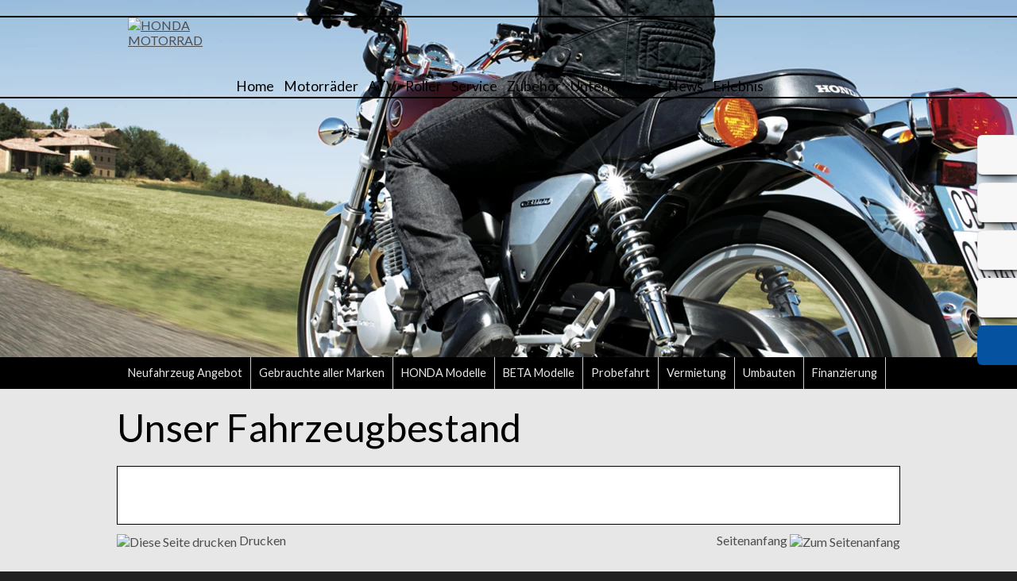

--- FILE ---
content_type: text/html; charset=utf-8
request_url: https://cycle-world.de/MOTORRAD/FAHRZEUGBESTAND/item.html?itemID=2991827
body_size: 5083
content:

<!DOCTYPE html>
<html>
  <head>
    
<meta http-equiv="X-UA-Compatible" content="IE=edge,chrome=1">
<meta charset="utf-8" />
<title> Unser Fahrzeugbestand - MOTORRAD - Cycle World GmbH - 99974 Unstruttal, Im Sande 2a - HONDA</title>
<meta name="keywords"
      content=" MOTORRAD - Cycle World GmbH, 99974 Unstruttal, Im Sande 2a, Motorrad , Motorradmarkt,Gebrauchtmarkt, Finanzierung, Motorr&amp;auml;der,Motorrad, HONDA" />
<meta name="description"
      content="Neue &amp;#10003;  Gebrauchte &amp;#10003;  Service &amp;#10003;  -MOTORRAD - Cycle World GmbH, 99974 Unstruttal, Im Sande 2a, Motorrad , Motorradmarkt,Gebrauchtmarkt, Finanzierung, Motorr&amp;auml;der,Motorrad" />
<meta name="author" content="Cycle World GmbH" /> 




<meta http-equiv="Cache-control" content="public" />
<meta name="robots" content="noarchive,noimageindex" />
<meta name="robots" content="index, follow" />





<link type="image/x-icon" rel="shortcut icon"
      href="https://cycle-world.de/favicon.ico" />

 




    

<link rel="stylesheet" type="text/css" media="screen"
      href="https://cycle-world.de/webfonts.css" />



<link rel="stylesheet" type="text/css" media="screen"
      href="https://cycle-world.de/sMenu.css" />

<link rel="stylesheet" type="text/css" media="screen"
      href="https://cdn.1000ps-apps.de/APPS/jquery-apps/lazyYT/lazyYT.css" />
<link rel="stylesheet" type="text/css" media="screen"
      href="https://cdn.1000ps-apps.de/APPS/klaroconsentmanager/klaro.css" />














<link rel="stylesheet" type="text/css" media="screen"
      href="https://cycle-world.de/MOTORRAD/FAHRZEUGBESTAND/cfg.css" />







<link rel="stylesheet" type="text/css" media="screen"
      href="https://cycle-world.de/style.css" />
<link rel="stylesheet" type="text/css" media="screen"
      href="https://cycle-world.de/marke.css" />


<script src="https://cdn.1000ps-apps.de/APPS/modernizr/modernizr-2.6.2/modernizr-2.6.2.min.js"></script>

     
    
  </head>
  <body class="body">


<div> 
<!-- LAYOUT BEGIN -->




<div id="page" class="snap-content">




<div id="header">
<a name="top"></a>
<div id="header_main_border">
<div id="header_main">




<div style="background:url(https://images.1000ps.net/images_bikekat/2015/2-Honda/7605-cb1100ex/1.jpg?w=1920&amp;h=450&amp;mode=crop&amp;scale=down) center center no-repeat;height:450px;">
<img alt="" height="450" width="100%"
     src="https://cycle-world.de/logo_trans.png" />
</div>







</div></div>

<div style="background:#000;height:40px;">
<div style="width:986px;margin:auto;">




<div style="padding: 0 0 0 4px;float:left;"><div
    class="sub_menu_tab">
<div class="sub_menu_tab_container">
<ul id="sub_menu_tab_ul">




<li><a href="https://cycle-world.de/MOTORRAD/GebrauchtMotorrad_MARKE/index.html"
       title="Neufahrzeug Angebot">Neufahrzeug Angebot</a></li>





<li><a href="https://cycle-world.de/MOTORRAD/GebrauchtMotorrad/index.html"
       title="Gebrauchte aller Marken">Gebrauchte aller Marken</a></li>





<li><a href="https://cycle-world.de/MOTORRAD/HONDA/index.html"
       title="HONDA Modelle">HONDA Modelle</a></li>





<li><a href="https://cycle-world.de/MOTORRAD/BETA/index.html"
       title="BETA Modelle">BETA Modelle</a></li>





<li><a href="https://cycle-world.de/MOTORRAD/ProbeFahrtMotorrad/index.html"
       title="Probefahrt">Probefahrt</a></li>





<li><a href="https://cycle-world.de/MOTORRAD/MietMotorrad/index.html"
       title="Vermietung">Vermietung</a></li>





<li><a href="https://cycle-world.de/MOTORRAD/Umbauten/index.html"
       title="Umbauten">Umbauten</a></li>





<li><a href="https://cycle-world.de/MOTORRAD/Finanzierung/index.html"
       title="Finanzierung">Finanzierung</a></li>




</ul>
</div></div></div>

</div></div>
<div id="header_top">
<div id="header_top_content">

<div id="header_top_content_logo" style="float:left;width:130px;margin-left: 14px;">
<a href="http://www.cycle-world.de"><img
    alt="HONDA MOTORRAD"
    src="https://cycle-world.de/honda_logo.png" /></a>
</div>

<div id="header_top_content_menu" style="float:left;background:url('logo_header.png') top left no-repeat;width:842px;">
<div style="margin:73px 0px 0px 10px;"><ul id="sMenu">
<li><a title="Home" href="https://cycle-world.de">Home</a></li>

<li><a href="https://cycle-world.de/MOTORRAD/GebrauchtMotorrad_MARKE/index.html">Motorräder</a>

<ul class="noJS">
<li class="submenu_item"><a href="https://cycle-world.de/MOTORRAD/GebrauchtMotorrad_MARKE/index.html">Neufahrzeug Angebot</a></li>

<li class="submenu_item"><a href="https://cycle-world.de/MOTORRAD/GebrauchtMotorrad/index.html">Gebrauchte aller Marken</a></li>

<li class="submenu_item"><a href="https://cycle-world.de/MOTORRAD/HONDA/index.html">HONDA Modelle</a></li>

<li class="submenu_item"><a href="https://cycle-world.de/MOTORRAD/BETA/index.html">BETA Modelle</a></li>

<li class="submenu_item"><a href="https://cycle-world.de/MOTORRAD/ProbeFahrtMotorrad/index.html">Probefahrt</a></li>

<li class="submenu_item"><a href="https://cycle-world.de/MOTORRAD/MietMotorrad/index.html">Vermietung</a></li>

<li class="submenu_item"><a href="https://cycle-world.de/MOTORRAD/Umbauten/index.html">Umbauten</a></li>

<li class="submenu_item"><a href="https://cycle-world.de/MOTORRAD/Finanzierung/index.html">Finanzierung</a></li>
</ul>
</li>


<li><a href="https://cycle-world.de/QUAD_ATV/ADLY/index.html">ATV</a>

<ul class="noJS">
<li class="submenu_item"><a href="https://cycle-world.de/QUAD_ATV/ADLY/index.html">ADLY Quad/ATV</a></li>

<li class="submenu_item"><a href="https://cycle-world.de/QUAD_ATV/KYMCO/index.html">KYMCO Quad/ATV</a></li>

<li class="submenu_item"><a href="https://cycle-world.de/QUAD_ATV/HERKULES/index.html">HERKULES Quad/ATV</a></li>

<li class="submenu_item"><a href="https://cycle-world.de/QUAD_ATV/CECTEK/index.html">CECTEK Quad/ATV</a></li>

<li class="submenu_item"><a href="https://cycle-world.de/QUAD_ATV/Finanzierung/index.html">Finanzierung</a></li>
</ul>
</li>


<li><a href="https://cycle-world.de/MOTORROLLER/HONDA/index.html">Roller</a>

<ul class="noJS">
<li class="submenu_item"><a href="https://cycle-world.de/MOTORROLLER/HONDA/index.html">HONDA Roller</a></li>

<li class="submenu_item"><a href="https://cycle-world.de/MOTORROLLER/Finanzierung/index.html">Finanzierung</a></li>
</ul>
</li>


<li><a href="https://cycle-world.de/MOTORRAD_SERVICE/CMS_LDA_SERVICE/index.html">Service</a>

<ul class="noJS">
<li class="submenu_item"><a href="https://cycle-world.de/MOTORRAD_SERVICE/CMS_LDA_SERVICE/index.html">Service</a></li>

<li class="submenu_item"><a href="https://cycle-world.de/MOTORRAD_SERVICE/ErsatzteilService/index.html">Ersatzteil-Service</a></li>

<li class="submenu_item"><a href="https://cycle-world.de/MOTORRAD_SERVICE/WerkstattTermin/index.html">Werkstatt-Termin</a></li>

<li class="submenu_item"><a href="https://cycle-world.de/MOTORRAD_SERVICE/SucheGebrauchte/index.html">Suche Gebrauchte</a></li>

<li class="submenu_item"><a href="https://cycle-world.de/MOTORRAD_SERVICE/BarAnkauf/index.html">Bar-Ankauf</a></li>

<li class="submenu_item"><a href="https://cycle-world.de/MOTORRAD_SERVICE/ReifenService/index.html">Reifen-Service</a></li>
</ul>
</li>


<li><a href="https://cycle-world.de/MOTORRAD_ZUBEHOER/PDF_HONDA_ZUBEHOER/index.html">Zubehör</a>

<ul class="noJS">
<li class="submenu_item"><a href="https://cycle-world.de/MOTORRAD_ZUBEHOER/PDF_HONDA_ZUBEHOER/index.html">Zubehör Prospekte</a></li>

<li class="submenu_item"><a href="https://cycle-world.de/MOTORRAD_ZUBEHOER/IF_BIKETEILE/index.html">Gebrauchtteile Shop</a></li>

<li class="submenu_item"><a href="https://cycle-world.de/MOTORRAD_ZUBEHOER/ONLINESHOP_OEHLINS/index.html">oehlins Shop</a></li>

<li class="submenu_item"><a href="https://cycle-world.de/MOTORRAD_ZUBEHOER/Bagster_NEU/index.html">Sitzbank Konfigurator</a></li>

<li class="submenu_item"><a href="https://cycle-world.de/MOTORRAD_ZUBEHOER/ONLINESHOP_HJC/index.html">HJC Shop</a></li>

<li class="submenu_item"><a href="https://cycle-world.de/MOTORRAD_ZUBEHOER/ONLINESHOP_SHOEI/index.html">SHOEI Shop</a></li>
</ul>
</li>


<li><a href="https://cycle-world.de/MOTORRAD_UNTERNEHMEN/CMS_LDA_UNTERNEHMEN/index.html">Unternehmen</a>

<ul class="noJS">
<li class="submenu_item"><a href="https://cycle-world.de/MOTORRAD_UNTERNEHMEN/CMS_LDA_UNTERNEHMEN/index.html">Unser Unternehmen</a></li>

<li class="submenu_item"><a href="https://cycle-world.de/MOTORRAD_UNTERNEHMEN/UnserTeam/index.html">Unser Team</a></li>

<li class="submenu_item"><a href="https://cycle-world.de/MOTORRAD_UNTERNEHMEN/Jobangebote/index.html">Jobangebote</a></li>

<li class="submenu_item"><a href="https://cycle-world.de/MOTORRAD_UNTERNEHMEN/Kontakt/index.html">Kontakt</a></li>
</ul>
</li>


<li><a href="https://cycle-world.de/MOTORRAD_NEWS/MotorradNews/index.html">News</a>

<ul class="noJS">
<li class="submenu_item"><a href="https://cycle-world.de/MOTORRAD_NEWS/MotorradNews/index.html">Cycle World News</a></li>

<li class="submenu_item"><a href="https://cycle-world.de/MOTORRAD_NEWS/IF_FUEHRERSCHEIN/index.html">Der neue 2rad-Führerschein</a></li>

<li class="submenu_item"><a href="https://cycle-world.de/MOTORRAD_NEWS/HONDA_AKTIONEN/index.html">Aktuelle HONDA Aktionen</a></li>
</ul>
</li>


<li><a href="https://cycle-world.de/MOTORRAD_ERLEBNIS/YOUTUBE_PL_SHOW_HONDA_EUROPE_DE/index.html">Erlebnis</a>

<ul class="noJS">
<li class="submenu_item"><a href="https://cycle-world.de/MOTORRAD_ERLEBNIS/YOUTUBE_PL_SHOW_HONDA_EUROPE_DE/index.html">HONDA Videos</a></li>

<li class="submenu_item"><a href="https://cycle-world.de/MOTORRAD_ERLEBNIS/YOUTUBE_SHOW_1000PS_MARKE/index.html">1000PS HONDA Videos</a></li>

<li class="submenu_item"><a href="https://cycle-world.de/MOTORRAD_ERLEBNIS/Veranstaltungen/index.html">Cycle World Events</a></li>

<li class="submenu_item"><a href="https://cycle-world.de/MOTORRAD_ERLEBNIS/Veranstaltungen_Rueckblick/index.html">Events Rückblick</a></li>

<li class="submenu_item"><a href="https://cycle-world.de/MOTORRAD_ERLEBNIS/Galerien/index.html">Cycle World Fotos</a></li>

<li class="submenu_item"><a href="https://cycle-world.de/MOTORRAD_ERLEBNIS/PDF_PROSPEKTE_HONDA/index.html">HONDA E-Broschüren</a></li>
</ul>
</li>

</ul></div>
</div>

<div style="clear:both;"></div>
</div></div>

</div>

<div id="page-wrapper">
<div id="content">
<div id="contentwrapper">
<div>



<div id="tableContentMain">

<div class="ContentMain"><div><div>
<div class="boxmaintitle">
<div>Unser Fahrzeugbestand</div>
</div>
<div class="boxmainborder"><div class="boxmaincontent"><div class="boxmaintext">

<div style="clear:both;"></div>
<div>


 
</div>
</div></div></div>
</div>
<table id="printmenu" width="100%" cellpadding="0" cellspacing="0" border="0"><tr>
<td align="left"><a style="text-decoration:none;"
                    target="_blank"
                    title="Diese Seite drucken"
                    href="PRINT_ITEM.html?itemID=2991827"><img
    alt="Diese Seite drucken"
    style="vertical-align: middle;"
    src="https://cycle-world.de/PRINTdrucken.gif" />&nbsp;Drucken</a></td>
<td>&nbsp;</td>
<td align="right"><a style="text-decoration:none;" href="#top" title="Zum Seitenanfang">Seitenanfang&nbsp;<img
    alt="Zum Seitenanfang" style="vertical-align: middle;"
    src="https://cycle-world.de/PRINTtop.gif" /></a></td>
</tr></table>
</div></div>


</div>
<div style="clear:both;"></div>


</div>
</div></div>

<div id="ContentBottomRowWrapper">
<div class="ContentBottomRow" valign="top">





<div class="teaserbottom">
<div class="contentwrapperbottom">
<div id="content_switch"></div>
<div id="content_switch"></div>

<div><div>not available</div></div>
<div id="content_switch"></div>
<div id="content_switch"></div>
</div></div></div>
</div>

<div id="footer">
<div id="footerwrapper">
<div class="footer_menu">
<span>
| 


<a class="footerlinks"
   href="https://cycle-world.de/MOTORRAD/GebrauchtMotorrad_MARKE/index.html"
   title="GebrauchtMotorrad_MARKE">Neufahrzeug Angebot</a> | 




<a class="footerlinks"
   href="https://cycle-world.de/MOTORRAD/GebrauchtMotorrad/index.html"
   title="GebrauchtMotorrad">Gebrauchte aller Marken</a> | 




<a class="footerlinks"
   href="https://cycle-world.de/MOTORRAD/HONDA/index.html"
   title="HONDA">HONDA Modelle</a> | 




<a class="footerlinks"
   href="https://cycle-world.de/MOTORRAD/BETA/index.html"
   title="BETA">BETA Modelle</a> | 




<a class="footerlinks"
   href="https://cycle-world.de/MOTORRAD/ProbeFahrtMotorrad/index.html"
   title="ProbeFahrtMotorrad">Probefahrt</a> | 




<a class="footerlinks"
   href="https://cycle-world.de/MOTORRAD/MietMotorrad/index.html"
   title="MietMotorrad">Vermietung</a> | 




<a class="footerlinks"
   href="https://cycle-world.de/MOTORRAD/Umbauten/index.html"
   title="Umbauten">Umbauten</a> | 




<a class="footerlinks"
   href="https://cycle-world.de/MOTORRAD/Finanzierung/index.html"
   title="Finanzierung">Finanzierung</a> | 


</span>
</div>

<div class="footer_buttons">
<div class="footer_buttons_left">
Cycle World GmbH <br /> Im Sande 2a - 99974 Unstruttal - Tel: 03601 - 442307
</div>
<div class="footer_buttons_right">
<div class="footer_imprint">
<a href="https://cycle-world.de/Impressum/#datenschutz">Datenschutz</a> &nbsp;<a
    href="https://cycle-world.de/Impressum/#disclaimer">Disclaimer</a>&nbsp;<a
    href="https://cycle-world.de/Impressum/#impressum">Impressum</a>&nbsp;
</div>
</div>
<div style="clear:both;"></div></div>
</div></div>
</div></div>


<!-- LAYOUT END -->
</div>

   
   
   <div id="sidebarright">

<a title="Open ?"
   onclick="return hs.htmlExpand(this, { objectType: 'ajax'} )"
   class="sidebarrightbutton sbbrightopen"
   href="https://cycle-world.de/SIDEBAR_CONTENT#OPEN"></a>

<a title="Kontakt"
   onclick="return hs.htmlExpand(this, { objectType: 'ajax'} )"
   class="sidebarrightbutton sbbrightphone"
   href="https://cycle-world.de/SIDEBAR_CONTENT#CONTACT"></a>

<a onclick="return hs.htmlExpand(this, { objectType: 'ajax'} )"
   class="sidebarrightbutton sbbrightqr"
   title="Smartphone-Web"
   href="https://cycle-world.de/SIDEBAR_CONTENT#QRCODE"></a>

<a target="_blank" title="Anfahrt"
   class="sidebarrightbutton sbbrightmap"
   href="https://goo.gl/maps/TZTBi6nr6nL2"></a>

<a target="_blank" title="unser Facebook"
   class="sidebarrightbutton sbbrightfb"
   href="https://www.facebook.com/Cycle-World-GmbH-130585616998316/"></a>


<!--


<a tal:attributes="href here/cfg_ebay_url" target="_blank" title="unser Ebay-Shop" class="sidebarrightbutton sbbrightebay"></a>


<a tal:attributes="href here/cfg_facebook_url" target="_blank" title="unser Facebook" class="sidebarrightbutton sbbrightfb"></a>
-->


</div>
   
   
   
   
    
   <div id="sidebarbottom"><div class="sidebarbottomcontent"><div class="sidebarbottomcontentwrapper">
<div id="sidebarbottomcontenttitle"></div>
<div id="sidebarbottomcontentext"></div>
</div></div></div>


 
   
   


<script src="https://code.jquery.com/jquery-1.8.0.min.js"></script>
 


 
<script src="https://cycle-world.de/lytebox.js"></script>





<script type="text/javascript"
        src="https://cdn.1000ps-apps.de/APPS/jquery-apps/FitVids/jquery.fitvids.js"></script>


<script type="text/javascript"
        src="https://cdn.1000ps-apps.de/APPS/jquery-apps/lazyYT/lazyYT.js"></script>

<script defer type="application/javascript"
        src="klaroconfig.js"></script>   
<script defer type="application/javascript"
        src="https://cdn.1000ps-apps.de/APPS/klaroconsentmanager/klaro.js"></script>







  






<script src="https://cdn.1000ps-apps.de/APPS/jquery-apps/jcarousellite/jcarousellite_1.0.1c5.js"></script>




<script src="https://cdn.1000ps-apps.de/APPS/jquery-apps/DataTables-1.9.2/jquery.dataTables.min.js"></script>
<script src="https://cycle-world.de/jquery.seithe.1000ps.dt.js"></script>




<script type="text/javascript"
        src="https://cycle-world.de/jquery.seithe.1000ps.js"></script>
<script type="text/javascript"
        src="https://cycle-world.de/jquery.seithe.cms.js"></script>




<script type="text/javascript">

   
   



$('#sMenu > li > ul').removeClass('noJS');
$('#sMenu > li > ul').hide();
$('#sMenu > li').hover(function(){
$(this).children('ul:hidden').slideDown('slow');
}, function() {
$(this).children('ul:visible').slideUp('slow')
.hide();
})









hs.graphicsDir = 'graphics/';
hs.showCredits = false;
hs.align = 'center';
hs.transitions = ['expand', 'crossfade'];
hs.fadeInOut = true;
hs.preserveContent = false;
hs.dimmingOpacity = 0.8;
hs.outlineType = 'rounded-white';
hs.marginBottom = 105; // make room for the thumbstrip and the controls

hs.registerOverlay({
	html: '<div class="closebutton" onclick="return hs.close(this)" title="Schliessen"></div>',
	position: 'top right',
	useOnHtml: true,
	fade: 2 // fading the semi-transparent overlay looks bad in IE
});

// Add the slideshow controller
hs.addSlideshow({
	slideshowGroup: ['group1', 'group2'], //valid 4 groups [bla] wg iFrame
	interval: 5000,
	repeat: true,
	useControls: true,
	fixedControls: false,
	overlayOptions: {
		className: 'large-dark',
		opacity: 0.6,
		position: 'bottom center',
		offsetX: 0,
		offsetY: -20,
      hideOnMouseOut: true
	}/* ,
	thumbstrip: {
		mode: 'horizontal',
		position: 'bottom center',
		relativeTo: 'viewport'
	} 
*/
});

// gallery config object
var config1 = {
	slideshowGroup: 'group1',
        autoplay : true,
	transitions: ['expand', 'crossfade']
};

var config2 = {
	slideshowGroup: 'group2',
        autoplay : false,
	transitions: ['expand', 'crossfade']
};













$(".bgImagesBottomSlider .jCarouselLite").jCarouselLite({
    scroll: 1,
    auto: 4500,
    speed: 200,
    visible: 1,
});




$('.youtube-full-width').fitVids();




$('.js-lazyYT').lazyYT(''); 








      if ( $("#DT_STANDARD")[0] ) {
		
      $('#DT_STANDARD').dataTable({
        "aaSorting": [[ 2, "desc" ]],
        
        "bPaginate": false,
        "bInfo": false,
        "aoColumnDefs": [
        { "bSortable": false, "aTargets": [ 0 ] },
        { "bSearchable": false, "aTargets": [ 0,3 ] },
        { "sType": "ps-ez", "aTargets": [ 2 ] },
        { "sType": "ps-km", "aTargets": [ 3 ] },
        { "sType": "numeric-comma", "aTargets": [ 4 ] }
        ],
        "oLanguage": {
        "sSearch": "Motorrad finden:",
        "sZeroRecords": "Keine passenden Daten gefunden. Bitte ändern sie ihren Suchbegriff.",
        "sInfo": "Zeige _START_. bis _END_. von insgesamt _TOTAL_ Fahrzeugen"
        }
      });
		
      $('.dataTables_filter input').each(function(){     
        $(this).click(function(){
          $(this).val("");
          $('#DT_STANDARD').dataTable().fnFilter('');
          $('html, body').animate({scrollTop: $("#content").offset().top}, 1000);
          $("#static_fast_filter_extend").show();
        });
        $(this).keyup(function(){
        $('html, body').animate({scrollTop: $("#content").offset().top}, 1000);
        });
      });

      $("#sidebarbottomcontenttitle").replaceWith($("#DT_STANDARD_filter")); 
      
		
      

      
	
      }	
      






   

if ($(window).height() < 1200) {
$('html, body').animate({scrollTop: $("#page").offset().top}, 1000);
$('html, body').animate({scrollTop: $("#content").offset().top -36 }, 500);
}


$(".xml_item_id").hide();
$("#sidebarbottomcontenttitle").replaceWith("<div style='clear:both;' align='center'><a id='sidebar_bottom_item_back' href='index.html' class='fButton btn btn-block btn-primary'>...zurück zur Übersicht Unser Fahrzeugbestand</a></div>");
$("#sidebarbottom").hide();
$(window).scroll(function(){
  if($(window).scrollTop() > $(document).height() - $(window).height() - 600)
    {
     $("#sidebarbottom").css({ "bottom": "-4px"}); 
     $("#sidebarbottom").show();
     
    }
    else
    {        
     $("#sidebarbottom").hide();
    }
});





</script>

   <div style="text-align:center;" class="poweredby"><div id="poweredbyreferenzen">
<a href="https://1000ps-websites.de/" target="_blank" title="powered by 1000PS-MOTORRAD-Websites"><img
    alt="1000PS Motorrad-Websites"
    src="https://cycle-world.de/app_poweredby.png" /></a>
<br /><br /></div>
<a href="index.html?xmlCACHE=0&amp;msg=msg017"><img alt="Ok"
    src="https://cycle-world.de/app_reload.png" /></a>
<br /><br />




<div style="margin-top:20px;text-align:center;">

</div>





</div> 
   

   <a id="adminbox"></a>
   

  </body>
</html>


--- FILE ---
content_type: text/css; charset=utf-8
request_url: https://cycle-world.de/sMenu.css
body_size: 586
content:
#sMenu {
	display:table;
	margin:0;
	padding:0;

}




/** first level **/

#sMenu li {
	display:table-cell;
        margin:0;
        float:left;
	background-color:transparent;
}


#sMenu li a {
  padding: 0px 6px 0px 6px;
  display:block;
  cursor:pointer;
  font-size: 1.1em;
  font-weight:normal;
  line-height: 27px;
  font-style: normal;
  color: #000;
  text-decoration:none;
	}

#sMenu li a:hover{
    text-decoration: none;
    background-color: #E30420;
    color: #fff;
}
	
/** second level **/


#sMenu li ul {
	display:hidden;
	position:absolute;
	padding:0;
	margin:0;
        width:200px;
       z-index: 100;
       
}

.noJS {
  display:none;
}


#sMenu li:hover ul {
    display: block;
}
	

#sMenu li ul li {
    background-color: #E30420;
    display: block;
    border-top: 1px solid #E30420;
    border-bottom: 1px solid #E30420;
    margin: 0;
    overflow: hidden;height: 30px;
    padding: 0 0 0 0px;
    width:100%;
   height: 30px;
}
	
#sMenu li ul li.arrow {
}
		
		
#sMenu li ul li a {
 text-decoration:none;	
 display:block;
 color:#fff;
 font-weight: normal;
 font-size:0.9em;
 text-decoration:none;
 padding: 0px 4px 0px 12px;
 line-height: 30px;	
}
		
		
#sMenu li ul li a.isParent {display:table-cell;
 /** background:#3A3A3A url('../arrow_right.png') no-repeat right center; **/
 text-decoration:none;
}

#sMenu li ul li:hover {
 background-color: #ffffff;
 color:#E30420;
 border-color: #333;
}
			
#sMenu li ul li a:hover {
 background-color: #ffffff;
 color:#E30420;
}



--- FILE ---
content_type: text/css; charset=utf-8
request_url: https://cycle-world.de/style.css
body_size: 360
content:
@import url("https://fonts.googleapis.com/css?family=Lato:400,700");
@import url("basic.css");
@import url("T_MSG_BOX_CSS.css");
@import url("dynbox.css");
@import url("dynbox_custom.css");
@import url("lytebox.css");
@import url("slider.css");
@import url("sidebar.css");
@import url("xml.css");
@import url("custom.css");

#sidebarright, #sidebarleft {
    top: 170px;
}


 
.zubehoerTitle{
font-size: 15px;
font-weight: bold;
margin-bottom: 20px;
}

.zubehoerIssuuBg{
background-color:#222222;
}

.zubehoerSubTitle{
font-size: 15px;
font-weight: bold;
margin: 20px 0 10px 0;
}

.zubehoerText{
font-size: 13px;
margin-right: 20px;
line-height:20px;
text-align: justify;
}

#zubehoerIssuuIframe{
  width:948px;
}

#sMenu {
  margin-left:-10px;
}

--- FILE ---
content_type: text/css; charset=utf-8
request_url: https://cycle-world.de/dynbox_custom.css
body_size: 710
content:
/* DYN BOX START */

.dynboxstart, .dynboxstartimg, .dynboxstartimg img, .dynboxstarttop, .dynboxstarttext{
width: 304.6px;
}

.dynboxteaser, .dynboxteaserimg, .dynboxteaserimg img, .dynboxteasertop, .dynboxteasertext{
width: 320px;
}

.dynboxcontent, .dynboxcontentimg, .dynboxcontentimg img, .dynboxcontenttop, .dynboxcontenttext{
width: 304.6px;
}

.dynboxfahrzeuge, .dynboxfahrzeugeimg, .dynboxfahrzeugeimg img, .dynboxfahrzeugetop, .dynboxfahrzeugetext{
width: 288px;
}

.dynboxstart {
    margin: 18px;
}

.dynboxteaser {
    margin: 0 0px 40px 0;
}

.dynboxcontent {
    margin: 18px;
}

.dynboxfahrzeuge {
    margin: 0 20px 20px 0;
}

.dynboxstart:hover div.dynboxstarttext, .dynboxteaser:hover div.dynboxteasertext, .dynboxcontent:hover div.dynboxcontenttext , .dynboxfahrzeuge:hover div.dynboxfahrzeugetext{
    background-color: #fff;
color: #000;
}

.dynboxteaser:hover div.dynboxteaserbottom, .dynboxstart:hover div.dynboxstartbottom, .dynboxcontent:hover div.dynboxcontentbottom, .dynboxfahrzeuge:hover div.dynboxfahrzeugebottom{
    background-color: #767676;
}

.dynboxteaser:hover div.dynboxteasertext{
    display: none;
}

.dynboxstart:hover div.dynboxstarttitle,  .dynboxstart:hover div.dynboxstarttitle a{
    color: #E30420;
    background-color: #fff;
}

.dynboxstart:hover div.dynboxstarttext{
    display: none;
}

.dynboxteaser:hover div.dynboxteasertitle,  .dynboxteaser:hover div.dynboxteasertitle a{
        color: #E30420;
    background-color: #fff;
}

.dynboxcontent:hover div.dynboxcontenttitle,  .dynboxcontent:hover div.dynboxcontenttitle a{
        color: #E30420;
    background-color: #fff;
}

.dynboxcontent:hover div.dynboxcontenttext{
    display: none;
}

.dynboxfahrzeuge:hover div.dynboxfahrzeugetitle,  .dynboxfahrzeuge:hover div.dynboxfahrzeugetitle a{
        color: #E30420;
    background-color: #fff;
}

.dynboxstarttext, .dynboxcontenttext, .dynboxfahrzeugetext, .dynboxteasertext {
    background-color: #efefef;
    bottom: 0;
    color: #000;
    font-weight: normal;
}



.dynboxstarttop, .dynboxteasertop, .dynboxcontenttop, .dynboxfahrzeugetop {
background-color: transparent;
border-bottom: 0px solid #B5AC95;
height:0px;  
}



.dynboxstartbottom, .dynboxteaserbottom, .dynboxcontentbottom, .dynboxfahrzeugebottom {
height:40px;
background-color: #E30420;
 border-bottom-left-radius: 0px;
    border-bottom-right-radius: 0px;
}

.dynboxstarttitle, .dynboxteasertitle, .dynboxcontenttitle, .dynboxfahrzeugetitle {
    overflow: hidden;
    padding: 0px 0px 0px 0px;
    height:40px; 
    padding: 0px 10px;   
        
background: transparent;

}

.dynboxstarttitle a, .dynboxstarttitle span, .dynboxteasertitle a, .dynboxteasertitle span, .dynboxcontenttitle a, .dynboxcontenttitle span, .dynboxfahrzeugetitle a, .dynboxfahrzeugetitle span{
    
    
    font-size: 1.1em;
    font-style: normal;
    font-weight: normal;
    text-align:center;
    line-height: 40px;
color: #fff;
   display:block;
   text-transform:uppercase;
}



.dynboxteasertitle {
  padding: 0;
}

.dynboxstartcontainer, .dynboxcontentcontainer, .dynboxteasercontainer {
  background-color: #fff;
}


--- FILE ---
content_type: text/css; charset=utf-8
request_url: https://cycle-world.de/sidebar.css
body_size: 2483
content:
/* ### SIDEBAR ########*/
#sidebarright, #sidebarleft{
    position: fixed;
    top: 350px;
    width: 60px;
    z-index: 100;
}

#sidebarright {
    right: -10px;
    transition:right .6s;
    -webkit-transition:right .6s; /* Safari */
}

#sidebarleft {
    left: -10px;
    transition:left .6s;
    -webkit-transition:left .6s; /* Safari */
}

.sidebarrightbutton, .sidebarleftbutton {
  width: 60px;
  height: 50px;
  float: left;
  margin: 0px 0px 10px 0px;
  border-radius: 6px;
  box-shadow:
        0px 0px 1px 0px rgba(0,0,0,.5) inset,
       /* 0px 3px 6px 0px rgba(255,255,255,1) inset,*/
        0px 3px 2px -1px rgba(0,0,0,.5),
        0px 12px 20px -10px rgba(0,0,0,1);
        
}


.sidebarbottombutton{
  width: 50px;
  height: 50px;
  float: left;
  margin: 0px 5px 10px 5px;
  border-radius: 6px;
   
}


.sidebarrightbutton:hover {
transform: translate(-6px,0px);
-moz-transform: translate(-6px,0px);  /* Firefox */
-ms-transform: translate(-6px,0px); /* Internet Explorer */
-webkit-transform: translate(-6px,0px); /* Safari and Chrome */
-o-transform: translate(-6px,0px); /* Opera */
}

.sidebarleftbutton:hover {
transform: translate(6px,0px);
-moz-transform: translate(6px,0px);  /* Firefox */
-ms-transform: translate(6px,0px); /* Internet Explorer */
-webkit-transform: translate(6px,0px); /* Safari and Chrome */
-o-transform: translate(6px,0px); /* Opera */
}




/* ### SIDEBAR BUTTONS RIGHT ########*/


.sbbrightphone { background: url(sbb_phone.png) no-repeat 0 0 #f7f7f7; }

.sbbrightclickmeet { background: url(sbb_clickmeet.png) no-repeat 0 0 #333; }

.sbbrightmail { background: url(sbb_mail.png) no-repeat 0 0 #f7f7f7; }

.sbbrightopen { background: url(sbb_open.png) no-repeat 0 0  #f7f7f7; }

.sbbrightapps { background: url(sbb_apps.png) no-repeat 0 0  #f7f7f7; }

.sbbrightevents { background: url(sbb_events.png) no-repeat 0 0 #f7f7f7; }

.sbbrightneue { background: url(sbb_neue.png) no-repeat 0 0  #f7f7f7; }

.sbbrightfb {background:url(sbb_fb.png) no-repeat 0 0  #0552a0;}

.sbbrightwhatsapp {background:url(sbb_whatsapp.png) no-repeat 0 0  #65bc54;}

.sbbrightmap {background:url(sbb_map.jpg) no-repeat 0 0  #f7f7f7;}

.sbbrightgooglereview {background:url(sbb_google_review.png) no-repeat 0 0  #f7f7f7;}

.sbbrightstreetview {background:url(sbb_streetview.png) no-repeat 0 0  #f7f7f7;}

.sbbrightfbme {background:url(sbb_fbme.png) no-repeat 0 0  #f7f7f7;}

.sbbrightfinanz {background:url(sbb_finanz.png) no-repeat 0 0  #f7f7f7;}

.sbbrightyoutube { background: url(sbb_youtube.png) no-repeat 0 0 #f7f7f7; }
.sbbrightinstagram { background: url(sbb_instagram.png) no-repeat 0 0 #f7f7f7; }
.sbbrightgoogleplus { background: url(sbb_googleplus.png) no-repeat 0 0 #f7f7f7; }



.sbbrightnewsletter {background:url(sbb_newsletter.png) no-repeat 0 0  #f7f7f7;}

.sbbrightbekleidung {background:url(sbb_bekleidung.png) no-repeat 0 0  #f7f7f7;}

.sbbrightgebrauchte {background:url(sbb_gebrauchte.png) no-repeat 0 0  #f7f7f7;}

.sbbrightgebrauchte01 {background:url(sbb_gebrauchte01.png) no-repeat 0 0  #f7f7f7;}

.sbbrighthelme {background:url(sbb_helme.png) no-repeat 0 0  #f7f7f7;}

.sbbrighthonda {background:url(sbb_honda.png) no-repeat 0 0  #f7f7f7;}

.sbbrightducati {background:url(sbb_ducati.png) no-repeat 0 0  #f7f7f7;}

.sbbrightaprilia {background:url(sbb_aprilia.png) no-repeat 0 0  #f7f7f7;}

.sbbrightshop {background:url(sbb_shop.png) no-repeat 0 0  #f7f7f7;}

.sbbrightversicherung {background:url(sbb_versicherung.png) no-repeat 0 0  #f7f7f7;}

.sbbrightebay {background:url(sbb_ebay.png) no-repeat 0 0  #f7f7f7;}

.sbbrighttwitter {background:url(sbb_twitter.png) no-repeat 0 0  #f7f7f7;}

.sbbrightamazon {background:url(sbb_amazon.png) no-repeat 0 0  #f7f7f7;}

.sbbrightqr {background:url(sbb_qr.png) no-repeat 0 0  #f7f7f7;}

.sbbrightmobile {background:url(sbb_mobile.png) no-repeat 0 0  #f7f7f7;}


/* ### SIDEBAR BUTTONS LEFT ########*/


.sbbleftphone { background: url(sbb_phone.png) no-repeat 10px 0 #f7f7f7; }


.sbbleftmotorrad_safari { background: url(sbb_motorrad_safari.png) no-repeat 10px 0 #000000; }



.sbbleftopen { background: url(sbb_open.png) no-repeat 10px 0  #f7f7f7; }

.sbbleftevents { background: url(sbb_events.png) no-repeat 10px 0 #f7f7f7; }

.sbbleftneue { background: url(sbb_neue.png) no-repeat 10px 0  #f7f7f7; }

.sbbleftteile { background: url(sbb_teile.png) no-repeat 10px 0  #f7f7f7; }

.sbbleftfb {background:url(sbb_fb.png) no-repeat 10px 0  #0552a0;}

.sbblefttwitter { background: url(sbb_twitter.png) no-repeat 10px 0  #f7f7f7; }


.sbbleftmap {background:url(sbb_map.jpg) no-repeat 10px 0  #f7f7f7;}

.sbbleftfinanz {background:url(sbb_finanz.png) no-repeat 10px 0  #f7f7f7;}

.sbbleftbekleidung {background:url(sbb_bekleidung.png) no-repeat 10px 0  #f7f7f7;}

.sbbleftmotoport {background:url(sbb_motoport.png) no-repeat 10px 0  #f7f7f7;}

.sbbleftadacrent {background:url(sbb_adac_rent.png) no-repeat 10px 0  #ffcc00;}

.sbbleftversicherung {background:url(sbb_versicherung.png) no-repeat 10px 0  #f7f7f7;}

.sbbleftbenelli {background:url(sbb_benelli.png) no-repeat 10px 0  #f7f7f7;}

.sbblefttinbot {background:url(sbb_tinbot.png) no-repeat 10px 0  #000000;}

.sbbleftpdfbrochure {background:url(sbb_pdfbrochure.png) no-repeat 10px 0  #f7f7f7;}

.sbbleftvideo {background:url(sbb_video.png) no-repeat 10px 0  #f7f7f7;}

.sbbleftmotor {background:url(sbb_motor.png) no-repeat 10px 0  #f7f7f7;}

.sbbleftniu {background:url(sbb_niu.png) no-repeat 10px 0  #f7f7f7;}

.sbbleftvoge {background:url(sbb_voge.png) no-repeat 10px 0  #000;}

.sbbleftmondial {background:url(sbb_mondial.png) no-repeat 10px 0  #f7f7f7;}

.sbbleftmotomorini {background:url(sbb_motomorini.png) no-repeat 10px 0  #ad9765;}

.sbbleftpolaris {background:url(sbb_polaris.png) no-repeat 10px 0  #000000;}

.sbbleftnewsletter {background:url(sbb_newsletter.png) no-repeat 10px 0  #f7f7f7;}

.sbbleftgebrauchte {background:url(sbb_gebrauchte.png) no-repeat 10px 0  #f7f7f7;}


.sbbleftstandheizung {background:url(sbb_standheizung.png) no-repeat 10px 0  #f7f7f7;}
.sbbleftwebastoservicecenter {background:url(sbb_webasto_service_center.png) no-repeat 10px 0  #f7f7f7;}
.sbblefteberspaecher {background:url(sbb_eberspaecher.png) no-repeat 10px 0  #f7f7f7;}

.sbbleftgebrauchte01 {background:url(sbb_gebrauchte01.png) no-repeat 10px 0  #f7f7f7;}

.sbblefthelme {background:url(sbb_helme.png) no-repeat 10px 0  #f7f7f7;}

.sbblefthonda {background:url(sbb_honda.png) no-repeat 10px 0  #f7f7f7;}

.sbbleftcfmoto {background:url(sbb_cfmoto.png) no-repeat 10px 0  #f7f7f7;}

.sbbleftexplorer {background:url(sbb_explorer.png) no-repeat 10px 0  #f7f7f7;}

.sbbleftindian {background:url(sbb_indian.png) no-repeat 10px 0  #f7f7f7;}

.sbbleftzero {background:url(sbb_zero.png) no-repeat 10px 0  #f7f7f7;}

.sbbleftroyalenfield {background:url("sbb_royalenfield.png") no-repeat scroll 10px 0  #f7f7f7;}

.sbbleftbeta {background:url(sbb_beta.png) no-repeat 10px 0  #f7f7f7;}

.sbbleftfahrrad {background:url(sbb_fahrrad.png) no-repeat 10px 0  #f7f7f7;}

.sbbleftebike {background:url(sbb_ebike.png) no-repeat 10px 0  #f7f7f7;}

.sbbleftducati {background:url(sbb_ducati.png) no-repeat 10px 0  #f7f7f7;}

.sbbleftherkules {background:url(sbb_herkules.png) no-repeat 10px 0  #f7f7f7;}

.sbbleftebr {background:url(sbb_ebr.png) no-repeat 10px 0  #f7f7f7;}

.sbbleftrieju {background:url(sbb_rieju.png) no-repeat 10px 0  #f7f7f7;}

.sbblefttriumph {background:url(sbb_triumph.png) no-repeat 10px 0  #f7f7f7;}

.sbbleftbmw {background:url(sbb_bmw.png) no-repeat 10px 0  #f7f7f7;}

.sbbleftugt {background:url(sbb_ugt.png) no-repeat 10px 0  #f7f7f7;}

.sbbleftcanam {background:url(sbb_canam.png) no-repeat 10px 0  #f7f7f7;}

.sbblefthyosung {background:url(sbb_hyosung.png) no-repeat 10px 0  #f7f7f7;}

.sbbleftfantic {background:url(sbb_fantic.png) no-repeat 10px 0  #000000;}

.sbblefttriton {background:url(sbb_triton.png) no-repeat 10px 0  #f7f7f7;}

.sbbleftrexxer {background:url(sbb_rexxer.png) no-repeat 10px 0  #f7f7f7;}

.sbblefttgb {background:url(sbb_tgb.png) no-repeat 10px 0  #f7f7f7;}

.sbbleftsuzuki {background:url(sbb_suzuki.png) no-repeat 10px 0  #f7f7f7;}

.sbbleftsales {background:url(sbb_sales.png) no-repeat 10px 0  #f7f7f7;}

.sbbleftsuzukioffroad {background:url(sbb_suzuki_offroad.png) no-repeat 10px 0  #f7f7f7;}

.sbbleftmvagusta {background:url(sbb_mvagusta.png) no-repeat 10px 0  #f7f7f7;}

.sbbleftitaljet {background:url(sbb_italjet.png) no-repeat 10px 0  #f7f7f7;}

.sbbleftkeeway {background:url(sbb_keeway.png) no-repeat 10px 0  #f7f7f7;}

.sbbleftktm {background:url(sbb_ktm.png) no-repeat 10px 0  #ff6600;}

.sbbleftgutachter {background:url(sbb_gutachter.png) no-repeat 10px 0  #f7f7f7;}

.sbbleftpiaggio {background:url(sbb_piaggio.png) no-repeat 10px 0  #f7f7f7;}

.sbbleftape {background:url(sbb_piaggioape.png) no-repeat 10px 0  #f7f7f7;}

.sbbleftpeugeot {background:url(sbb_peugeot.png) no-repeat 10px 0  #f7f7f7;}

.sbbleftvespa{background:url(sbb_vespa.png) no-repeat 10px 0  #f7f7f7;}

.sbbleftaprilia{background:url(sbb_aprilia.png) no-repeat 10px 0  #f7f7f7;}

.sbbleftkymco{background:url(sbb_kymco.png) no-repeat 10px 0  #f7f7f7;}

.sbbleftkawasaki {background:url(sbb_kawasaki.png) no-repeat 10px 0  #000000;}

.sbbleftgarten {background:url(sbb_garten.png) no-repeat 10px 0  #f7f7f7;}

.sbbleftkfz {background:url(sbb_kfz.png) no-repeat 10px 0  #f7f7f7;}

.sbbleftmotoguzzi {background:url(sbb_motoguzzi.png) no-repeat 10px 0  #000;}

.sbblefthusaberg {background:url(sbb_husaberg.png) no-repeat 10px 0  #f7f7f7;}

.sbbleftyamaha {background:url(sbb_yamaha.png) no-repeat 10px 0  #f7f7f7;}

.sbblefthorex {background:url(sbb_horex.png) no-repeat 10px 0  #f7f7f7;}

.sbbleftvictory {background:url(sbb_victory.png) no-repeat 10px 0  #f7f7f7;}

.sbblefthusqvarna {background:url(sbb_husqvarna.png) no-repeat 10px 0  #f7f7f7;}

.sbbleftsym {background:url(sbb_sym.png) no-repeat 10px 0  #f7f7f7;}

.sbbleftdaelim {background:url(sbb_daelim.png) no-repeat 10px 0  #f7f7f7;}

.sbbleftbeeline {background:url(sbb_beeline.png) no-repeat 10px 0  #f7f7f7;}

.sbbleftautoteam {background:url(sbb_auto_team.png) no-repeat 10px 0  #f7f7f7;}

.sbblefthome {background:url(sbb_home.png) no-repeat 10px 0  #f7f7f7;}

.sbbleftshop {background:url(sbb_shop.png) no-repeat 10px 0  #f7f7f7;}

.sbbleftebay{background:url(sbb_ebay.png) no-repeat 10px 0  #f7f7f7;}

.sbbleftqr{background:url(sbb_qr.png) no-repeat 10px 0  #f7f7f7;}

.sbbleftracing{background:url(sbb_racing.jpg) no-repeat -10px 0  #f7f7f7;}


.sbbleftEN{background:url(sbb_EN.png) no-repeat -23px 0  #f7f7f7;}

.sbbleftFR{background:url(sbb_FR.png) no-repeat -15px 0  #f7f7f7;}

.sbbleftRU{background:url(sbb_RU.png) no-repeat 0 0  #f7f7f7;}

.sbbleftmobile {background:url(sbb_mobile.png) no-repeat 10px 0  #f7f7f7;}

/* ### SIDEBAR BUTTONS CONTENT ########*/



.highslide-header {
    display:none;
}

#sidebarbottom{
  bottom: -100px;
  position: fixed;
  margin-left:50%;
  z-index: 100;
  display:none;
  transition:bottom .6s;
  -webkit-transition:bottom .6s; /* Safari */
}

.sidebarbottomcontent{
 position: relative;
 left: -491px;
 width: 984px;
 min-height: 34px;
 background-color: rgba(0,0,0,0.8);  
border-color: #3A3A3C #3A3A3C;
    border-radius: 20px 20px 0 0;
    border-style: solid solid none;
    border-width: 1px 1px 0;
    box-shadow: 0 1px 0 rgba(255, 255, 255, 0.3) inset;

}


.sidebarbottomcontentwrapper{
padding: 20px;
}

#sidebarbottomcontenttitle{

}


#sidebarbottomcontenttext{

}


.sidebarbottomcontent_org{
 -moz-border-bottom-colors: none;
    -moz-border-image: none;
    -moz-border-left-colors: none;
    -moz-border-right-colors: none;
    -moz-border-top-colors: none;
    background: -moz-linear-gradient(center top , #626265, #39393B) repeat scroll 0 0 transparent;
    border-color: #3A3A3C #3A3A3C -moz-use-text-color;
    border-radius: 20px 20px 0 0;
    border-style: solid solid none;
    border-width: 1px 1px 0;
    box-shadow: 0 1px 0 rgba(255, 255, 255, 0.3) inset;
    height: 34px;
    position: relative;
    left: -493px; 
    width: 984px;
}




#livefilter-input{
   width: 200px;
   font-size: 14px;
   opacity: 1;
}

#livefilter-label, .dataTables_filter label{
 background-color: #FFFFFF;
    border-radius: 5px;
    font-size: 14px;
    font-weight: bold;
    opacity: 1;
    padding: 6px;
    opacity: 1;
    margin-right: 16px;
    color: #000;
}

/* BT_NAVI SIDEBAR RIGHT ******************/

#sidebarright-menu, #sidebarleft-menu {
    background-color: #F7F7F7;
    box-shadow: 0 0 1px 0 rgba(0, 0, 0, 0.5) inset, 0 3px 2px -1px rgba(0, 0, 0, 0.5), 0 12px 20px -10px #000000;
    top: 100px;
    overflow: hidden;
    position: fixed;
    width: 200px;
    z-index: 100;
    padding:10px 0;
}


#sidebarright-menu{
       border-radius: 6px  0 0 6px;
    transition:right .6s;
    -webkit-transition:right .6s; /* Safari */
       right: -300px;
}

#sidebarleft-menu{
       border-radius: 0 6px 6px 0;
    transition:left .6s;
    -webkit-transition:left .6s; /* Safari */
       left: -300px;
}


--- FILE ---
content_type: text/css; charset=utf-8
request_url: https://cycle-world.de/xml.css
body_size: 2055
content:
/* XML LISTE START */

.xml_list{
	border: 1px solid #003145;
	margin: 0px 10px 10px 0px;
	float: left;
       height:170px;
       width:160px;
cursor:pointer;
}

.xml_list_gebrauchte{
	border-right:1px solid #CDCDCD;
	margin: 0px 0px 0px 0px;
	float: left;
       height:180px;
       width:140px;
cursor:pointer;
      background-color: #fff;
      color: #B5AC95;	
}


.xml_list_gebrauchte:hover{
      background-color: #B5AC95;
      color: #fff;	
}

.xml_list_pic_gebrauchte{
    height:100px;
    margin: 10px 0px 0px 13px;
  
}

.xml_list_pic{
    height:100px;
    margin: 10px 0px 0px 28px;
  
}

.xml_list_text{

   height:32px;
  padding: 4px 4px 0px 4px;
}

.xml_list_ueberschrift{
    
   font-weight: normal;
   font-size: 12px;

}

.xml_list_datum{

font-size: 17px;
   font-weight:bold;
   text-align:left;
padding: 6px 2px 2px 14px;
font-weight: bold;
}

.xml_list_pic_box{
width:100%;
  display: block;
}

.xml_list_id, .xml_list_id a{
	text-align: right;
	display: block;
	
	margin: 0px 4px 2px 0px;
}

/* XML LISTE END */

/* XML DETAIL (ITEM) START */

.xml_item{

}

.xml_item_ueberschrift{
    font-size: 1.6em;
    color:#E30420;
    font-style: normal;
    font-weight: normal;
	margin: 0px 0px 0px 0px;
	padding: 0px 0px 0px 0px;
}

.xml_item_datum{
	font-size: 13px;
	text-align: right;
   padding: 4px 0px 10px 0px;
}

.xml_item_inhalt{
   padding: 0px 0px 20px 0px;
}

.xml_item_id, .xml_item_id a{
	text-align: right;
	width: 100%;
        font-weight: bold;
	display: block;
	text-decoration: none;
	border-bottom: 2px solid #666666;
	border-left: 2px solid #F1F1F1 inset;
	border-right: 2px solid #666666 inset;
	border-top: 2px solid #F1F1F1;
	cursor: pointer; 

}

.xml_item_id:hover{
	background-color: #B5AC95;
	color: #fff;
}

.xml_item_pic{
    margin: 10px 0px 0px 0px;
    width: 100%;
}

.xml_item_pic_box, .xml_item_pic_box_75px, .xml_item_pic_box_110px{
	border: 1px solid #003145;
	margin: 0px 10px 10px 0px;
	float: left;
        cursor:pointer;
}

.xml_item_pic_box_75px{
    width:70px;
    height:70px;
    margin: 0px 10px 10px 0px;
}

.xml_item_pic_box_110px{
    width:110px;
    height:110px;
}

.xml_item_pic_box_100x80px{
    width:100px;
    height:80px;
}

/* XML DETAIL (ITEM) END */

/* XML GEBRAUCHTE LIST START */
.xml_gebrauchte_list_table_header{
}

.xml_list_gebrauchte_hover:hover, .xml_list_gebrauchte_hover:hover a{
  color: #000;
}

.xml_gebrauchte_list_table_special{
background-color: #E30420;
color: #fff;
font-weight: bold;
padding: 2px;



}

.xml_gebrauchte_list_table_content{
        padding-left: 10px;
}

/* XML GEBRAUCHTE ITEM (DETAIL) BEGIN */

.xml_gebrauchte_item_table_title{
    font-size: 1.3em;
    font-style: normal;
    font-weight: normal;
    color: #E30420;
}

.xml_gebrauchte_item_table_subtitle{
	font-size: 1.8;
	font-weight: bold;
	text-transform: uppercase;
}

.xml_gebrauchte_item_table_content{
	line-height: 1.8em;
}

.xml_gebrauchte_item_table_space{
	height: 20px;
}

.xml_gebrauchte_item_table_space_center{
	width: 10px;
}

.xml_gebrauchte_item_table_text{
	text-align: justify;
}

.xml_gebrauchte_item_picbox{
	margin:10px;
background-color: #F3F3F3;
width: 400px;
}

.xml_gebrauchte_item_picbox_thumbnails{
margin: 10px 0px 10px 10px;
background-color: #F3F3F3;
width: 410px;
}

/* XML GALERIE ITEM (DETAIL) BEGIN */

.xml_galerie_list_box{
  width:150px;
  margin: 0px 10px 10px 0px;
	float: left;

  cursor:pointer;
}

.xml_galerie_list_box_bottom{
  border-bottom: 1px solid #003145;
  border-left: 1px solid #003145;
  border-right: 1px solid #003145;
}

.xml_galerie_list_text_frame{
  padding: 24px 0px 8px 0px;
}

.xml_galerie_list_text{
  height:42px;
  padding:4px;
  background-color: #F3F3F3;
  border-top: 1px solid #757575;
  border-bottom: 1px solid #757575;
}

.xml_galerie_list_name{
  font-size: 12px;
}

/* XML RENT_A_BIKE LIST BEGIN */

.xml_rent_a_bike_list{
  background-color: #F3F3F3;
}

.xml_rent_a_bike_list_table_row, .xml_rent_a_bike_list_table_row_fix{
  background-color: #fff;
  padding: 4px;
  font-size:0.9em;
}

.xml_rent_a_bike_list_table_row:hover, .xml_rent_a_bike_list_table_row:hover a{
  background-color: #E30420;
  color: #fff;
  cursor:pointer;
}

/* XML RENT_A_BIKE ITEM (DETAIL) BEGIN */


/* START: MAIN MENU */

ul {
list-style-image:none;
list-style-position:outside;
list-style-type:none;
text-align:left;
text-indent:0;
margin:0;
padding:0;
}

ul.main_menu {
list-style-type:none;
}

.main_menu li {
margin:0;
padding:0;
line-height: 20px;
}

.main_menu li a{
display:block;
text-decoration: none;
background-color: #003145;
color: #fff;
padding: 2px 2px 2px 14px;
margin:0;
font-size: 16px;
font-weight: bold;
cursor: pointer;
}

.main_menu li a:hover, #main_menu_hi a{
background-color: #003145;
color: #70c4e9;
text-decoration: none;
}


/* END: MAIN MENU */

/* -- LiveTicker --- */
.laufschrift{
	 background-color: transparent;
	 color: #f1f1f1;
	 font-size: 1.0em;
	 font-weight: normal;
         line-height: 40px;
         padding: 0px 0px 0px 0px;
}

/* -- News ANNOUNCE BOX --- */

.xml_list_announce{
	width:100%;
}  

.xml_list_announce_header{
   text-align:left;
  padding: 2px;
}

.xml_list_announce_ueberschrift{
   color: #B5AC95;	
	font-size: 25px;
   font-weight:bold;
   text-align:left;
  padding: 4px 4px 0px 10px;
}

.xml_list_announce_text{
    font-size:13px;
    line-height:20px;
    text-align:justify;
    padding: 0px 10px 0px 10px;
}

.xml_list_announce_pic{
        padding: 18px 0px 0px 10px;
}


/* -- Neufahrzeug Item (Detail) --- */

.xml_list_motorradkatalog_type{
font-size:1.2em;
padding-top: 10px;
background-color: #fff;
color:#E30420;
}

.xml_item_motorradkatalog_title{
    font-size:1.6em;
    color:#E30420;
    font-style: normal;
    font-weight: normal;
    padding-bottom: 4px;
}

.xml_item_motorradkatalog_preis{
    font-size: 17px;
    padding: 4px 4px 4px 4px;
}

/* -- 1000PS Neufahrzeug Table --- */


.kleinueber p{
  font-size:15px;
}

.techdattable td, .grau td{
  background-color: #fff;
  padding: 4px;
  font-size:0.8em;
}

#AutoNumber1 td {
  padding: 8px;
}

/* -- XML_LIGHTBOX_GALERIE --- */
#lightboxtable{
  width:100%;
padding:0px;
margin:0px;
border: none;
}

#xmllightboxpreview{
  padding:0px;
  background-color:#003145; 
  margin:0px;
  float:left;
}

#xmllightboxpreview img{
  width:246.5px;
}

#xmlmarkenbox {
background-color:#003145;
float:left;
margin:4px;
padding:1px;
}


#content_switch{
 height: 18px;

}

.tablehspace{
 width:20px;
}

.xmlsort img{
border: 2px solid #666666;
}

.xmlsort:hover img{
border: 2px solid #E30420;
}

.youtubevideo{
padding: 0px 0px 40px 32px;
}

.xml_list_gebrauchte_hover:hover  td.xml_gebrauchte_list_table_content{
 color:#000;
}

/* SUB MENU TAB */

.sub_menu_tab{

}

.sub_menu_tab_container{
   margin-left: 0px;
}

.sub_menu_tab_container ul{
  list-style: none;
  margin:0px;
}



.sub_menu_tab_container li{
  float:left;
  background-color: transparent;
  margin-right: 0 ;
  padding: 0px  10px 0px 10px;
  border-right: 1px solid #ccc;


}

.sub_menu_tab_container li a, #sub_menu_tab_hi a{
   text-decoration: none;
   color: #e7e7e7;
   display: block;
   font-size: 0.9em;
    font-weight: normal;
   line-height: 40px;
}

.sub_menu_tab_container li a:hover{
   color: #fff;
}

#sub_menu_tab_hi{
   background-color: #e7e7e7;
}

.sub_menu_tab_container li:hover{
   background-color: #E30420;
}

#sub_menu_tab_hi a:hover{
   color: #000;
}

#sub_menu_tab_hi a{
   color: #000;
}

.sub_menu_tab_hi_pointerxx{
    background: url("sub_nav_arrow_down.png") no-repeat scroll transparent;
    display: block;
    height: 8px;
    position: absolute;
    text-align: center;
    width: 15px;
    z-index: 1;
}

.dataTable {
  font-size: 0.9em;
}

--- FILE ---
content_type: text/css; charset=utf-8
request_url: https://cycle-world.de/custom.css
body_size: 2259
content:
/* START: GENERAL STUFF */

body {
	font-family: 'Lato', sans-serif;
	font-size:1.0em;
	color:#000;
        background: #212121;
	margin:0px 0px 50px 0px;
	padding:0px;
}

a {
	color: #4e4e4e;
}

a:hover {
	text-decoration:none;
}

img {
	border:0px;
	margin:0px;
	padding:0px;
}

#bg {

}



#page {
   background: #e7e7e7;
}

#page-wrapper{

}

#header_main {
    top: 0;
    width: 100%; 
    position:relative;
    background: url(bg_header.jpg) center top no-repeat #000000;
}

#header_top {
   position:absolute;
   top: 20px;
   z-index:15;
   width: 100%;
   height: 100px;
  background-color: rgba(255,255,255,0.9);
  background: url(bg_trans_white_90.png);
  border-top: 2px solid #000;
  border-bottom: 2px solid #000;
}

#header_top_content {
   width: 986px;
   margin: auto;
   background-color: transparent;
   height: 100px;
}

#logo_label{
  float:left;
    background: url(logo_label.png) no-repeat scroll  transparent;
    color: transparent;
    display: block;
    font-size: 0;
    height: 23px;
    margin: 21px 0 0 10px;
    position: absolute;
    width: 135px;
}



#header_main_border{


}

#header_main{
}


#content{
background-color: transparent;
  width:986px;
  margin:auto;
}

#contentwrapper{

}

.contentwrapperbottom {
  width:986px;
  margin:auto;
}

.teaserbottom {
background-color: #E30420;
}

#footer {
background-color: #141414;
  height: 155px;
  padding-top: 12px;
  }


#footerwrapper {
  width: 986px;
  margin:auto;
}

.footer_imprint {
text-align:right;
padding: 10px;
}

.footer_imprint a{
   color: #FFFFFF;
   text-decoration: none;
   margin: 0px 0 0px 16px;
}


.footer_buttons {
  margin-top: 30px;
}

#footer_buttons_menu li { 
  float:right;
  margin: 8px 0 0px 8px;
}

.footer_buttons_left {
  float:left;
  color:#fff;
  font-weight:600;
  line-height: 36px;
  margin-top: 8px;
  text-transform: uppercase;
}

.footer_buttons_right {
  float:right;
}

.footer_menu {
  margin-top:8px;
  color:#E30420;
}


.ContentRightCol {
    margin-top: 99px;
    padding: 0;
    width: 320px;
    float: right;
}

.ContentMainWithRightCol {
  float:left;
  width: 646px;
}

form {
	margin:0px;
	padding:0px;
}

.borderTable{
background-color:#003145;
}

/* Header Table */

.titleimagecol{
   height: 67px;
}


.HeaderRowImg
{
	height: 80px;
	background-image: url(main.jpg);
}

.HeaderLine{
	height: 3px;
	background-color: #FE0000;
}

.HeaderRowMenu
{
	height: 0px;
	background-color: #9CA29C;
}

.HeaderRowBreadcrump
{
	height: 16px;
	background-color: #FFFFFF;
}


/* START: Content Table */

.linevertical
{
        width:1px;
	background-color: #003145;
}

.ContentMain {
    background-color: transparent;
    min-height: 400px;
    padding: 0;
    
}

.tableColumnLeft
{
padding: 0px 0px 0px 4px;
}

.tableColumnMain
{
  padding: 0px 0px 0px 0px;
}

.tableColumnRight
{
padding: 0px 4px 0px 0px;
}

/* Sub Menu */

#sub_navi_table{
   width:100%;
}

.sub_menu, .sub_menu_hi{
	background-color: #003145;
	color: #FFFFFF;
	border: 1px solid #003145;
	padding: 3px;
	font-weight: bold;
        cursor: pointer;
}



.sub_menu_hi{
        border: 1px solid #FFFFFF;
        background-color: #FFFFFF;
	color: #003145;
}


#sub_menu_space{
       height: 1px;
}

/* START: Boxen */

.boxborder{
	background-color: #cdcdcd;
	padding: 0px 0px 0px 0px;
}

.boxmainborder, .boxmaindynboxborder{
	background-color: transparent;
        margin-top: 20px;
}


.boxmaincontent{
 background-color: #FFFFFF;
    border: 1px solid #000000;
    padding: 36px;
    margin-bottom: 10px;
}

.boxcontent{
	background-color: transparent;
	padding: 10px 0px 0px 0px;
}

.boxtitle{
    font-weight: normal;
	text-align:left;
	background-color: #fff;
	padding: 3px 0px 3px 0px;
        
}

.boxtitleplain{
	color: #B5AC95;	
	font-weight: bold;
	text-align:left;
	padding: 0px 0px 3px 0px;
        
}

.boxmaintitle{
	color: #000;	
        font-size: 3em;
        font-weight: normal;
        font-style: normal;
	letter-spacing: 0.4px;
	text-align:left;
	background-color: transparent;
	padding: 20px 0px 0px 0px;
        
}


.boxpreis, .boxmainpreis{
	color: #00C400;	
	font-weight: bold;
}

.boxline, .boxmainline{
	height: 0px;
	background-color: #DF0000;
}

.boximagecol{
   height: 40px;
}

.boximagecolmain{
   height: 80px;
}


.boxtext, .boxmaintext{
 padding:0;
 overflow: hidden;		
}

.boxmehr, .boxmainmehr{
	font-weight: bold;
}

.boxvorteil, .boxmainvorteil{
  text-align:left;	
}


.boxSpace, .boxmainSpace{
   height:10px;
}

.just {text-align: justify;}

/* Breadcrump */
.breadcrump, .breadcrump a, .breadcrump a:hover, .breadcrump a:visited, .breadcrump a:active
{
	font-size: 0.7em;
	color: #fff;
	text-decoration: none;
}

.breadcrump a:hover
{
   color: #70C4E9;
	text-decoration: underline;
}

/* FOOTER */

.FooterLine{
	height: 3px;
	background-color: #FE0000;
}

.FooterSpaceH{
     height: 0px;
}

.FooterContent{
      background-color: #003145;
      color:#fff;
      padding: 4px;
}


.footerlinks, .footerlinks a, .footerlinks a:hover, .footerlinks a:visited, .footerlinks a:active{
      color: #fff;
      padding-left: 4px;
      padding-right: 4px;
      text-decoration: none;
      font-size: 0.7em;
      text-transform: uppercase;
} 

.footerlinks a:hover{
   text-decoration: underline;
}


.poweredby{
   padding: 20px 0px 0px 0px;
}

/* LIVETICKER */

.LiveTickerTable{
    height: 28px;
}

#LiveTickerFrame{
    height: 28px;
    width: 100%;

}


/* Content Static */

.contentTitle{
	color: #003145;
	padding: 4px 0px 4px 0px;
	font-weight: bold;
}

.contentText{
	text-align: justify;
        padding: 0px 20px 0px 0px;
}

contentSpace{
	height: 50px;
}

li{}

/* Form */

.fButton{
   font-size: 1.0em;
   line-height: 28px;
   height: 28px;
   width: 100%;
	background-color: #E3041F;
	color: #FFFFFF;
}

.fButton:hover{
	background-color: #FFFFFF;
	color: #E3041F;
}

.formSubTitle{
	color: #FFFFFF;	
	font-weight: bold;
	background-color: #E30420;
	padding: 2px;
}

#formSpaceLine{
  height:20px;	
}

.formdescription, .fillIn  {
  font-size: 0.8em;
}

#formTable{
	background-color: #FFFFFF;
}

#dynboxFastSearch, .dynboxcontentadjust {
    margin: 10px -18px;
    padding: 0;
}

.xml_content_item_picbox{
padding-left:0px;
float: right;
}

.sidebarbottomcontent{
 left: -493px;
}

#banner_content_sportect{
margin: 20px 0;
}

/* Slider height */

.bgImages {
    height: 450px;
    width: 100%;
    overflow: hidden;
}

.jCarouselLite img {

}

.bgImages #chooser {
  display: none;
}

.sidebarbottomcontent {
  border-radius: 8px 8px 0 0;
}



.pdf_download_wrapper {
   margin-right: -16px;
}

.pdf_download {
   margin: 16px 16px 0 0;
   float: left;
}

.pdf_download img {
   width: 292.8px;
}




.bgImagesBottomSlider #chooser {
  display: none;
}

#i_termin {width: 210px;}


.youtubevideo_GRID {
   width:440px;
}



.bottom_row_02 {
    background-color: #252729;
}

.bottom_company_button_wrapper {
  padding:220px 0 0 40px;
}

.bottom_company_button {
  background-color:#ff0000;
  color:#fff;
  height:40px;
  text-align:center;
  width:200px;
  margin-bottom: 10px;
  font-size:1.4em;
  font-weight:500;
}

.bottom_company_button a {
  color:#fff;text-decoration:none;text-transform:uppercase;display:block;line-height:40px;
}

.bottom_company_button:hover {
  opacity: 0.8;
  cursor: pointer;
}
